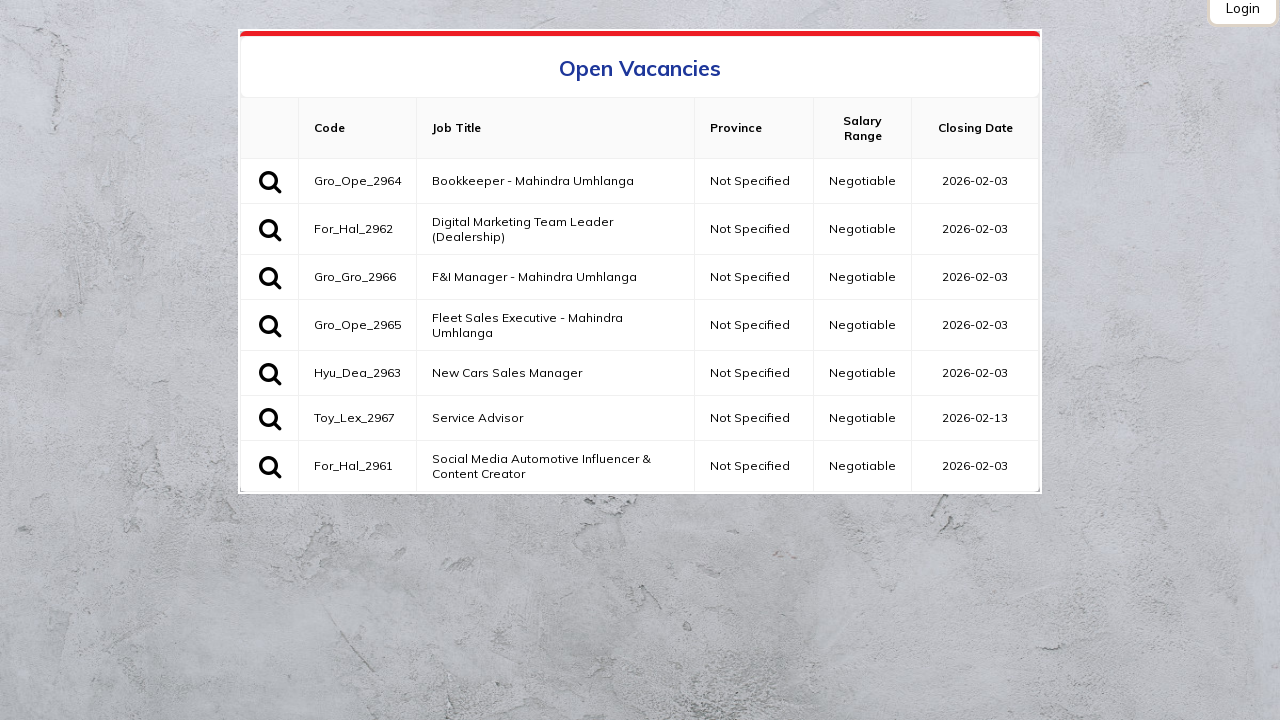

--- FILE ---
content_type: text/html; charset=UTF-8
request_url: https://halfwayonline.co.za/system/recruitment/index.php
body_size: 7081
content:
<html>
<head>

<title>Index</title>
<meta name="viewport" content="width=device-width, initial-scale=1">
<link rel="stylesheet" href="../css/jquery-ui.min.css">
<script src="../javascript/jquery-3.6.4.min.js"></script>
<script src="../javascript/jquery-ui.min.js"></script>
<script src="../javascript/default.js"></script>
<style type="text/css">
<!--
body {
	margin-left: 0px;
	margin-top: 0px;
	margin-right: 0px;
	margin-bottom: 0px;
}
-->
</style>
<link type="text/css" rel="stylesheet" class="thrive-external-font" href="https://fonts.googleapis.com/css?family=Muli:400,400i,800,800i,700,700i,500,500i&subset=latin&display=swap">		<script>
		document.addEventListener("DOMContentLoaded", function () {
			document.querySelectorAll('input[type="text"]').forEach(el => {
				if (el.getBoundingClientRect().width > 50) {
					el.classList.add('styled-textbox');
				}
			});
			document.querySelectorAll('input.date').forEach(el => {
				el.style.width = "90px";
			});
		});
		</script>
		
		<style>
		<!--
			.navbut { padding: 0.6em 1.2em; text-decoration: none; cursor: pointer; text-align: center; font-size: 10pt; background-color: #000000;
				color: #E5E5E5; border-radius: 18px;
			}
			.navbut:link { padding: 0.6em 1.2em; text-decoration: none; cursor: pointer; text-align: center; font-size: 10pt; background-color: #000000;
				color: #E5E5E5; border-radius: 18px;
			}
			.navbut:visited { padding: 0.6em 1.2em; text-decoration: none; cursor: pointer; text-align: center; font-size: 10pt; background-color: #000000;
				color: #E5E5E5; border-radius: 18px;
			}
			.navbut:hover { all: unset; padding: 0.6em 1.2em;
				display: inline-block;
				text-align: center;
				background-color: #000000;
				border-radius: 18px;
				font-size: 10pt;
				color: #E5E5E5;
				cursor: pointer;
					padding: 0.6em 1.2em; text-decoration: none !important; cursor: pointer; text-align: center; font-size: 10pt; background-color: #707070;
				color: white; border-radius: 18px; outline: none
			}
			.navSelected { background-color: #d83f13 !important; }
		
			table {margin: 0 auto; padding: 0;}
			body {font:12px  Muli, Verdana, Arial, Helvetica, sans-serif;}
			a:active {color:#000000; font-weight: normal;}
			a:link {color:#000000; text-decoration:none; font-weight: normal;}
			a:visited {color:#000000; text-decoration:none; font-weight: normal;}
			a:hover {color:#000000; text-decoration:underline; font-weight: normal;}

			/*input[type=text] -- below used from JS*/
			.styled-textbox {
				border: 3px solid #ddd3c7;
				border-radius: 7px;
				margin: 0 1px 0 0;
				padding: .3em .3em;
                box-shadow: inset 2px 2px 5px rgba(0, 0, 0, 0.1);
			}

			input[type=button], input[type=submit], input[type=date], input[type=number], input[type=reset], .select_btn_class, button {
				outline: 0;
				margin: 0 1px 0 0;
				padding: .6em 1.2em;
				text-decoration: none !important;
				cursor: pointer;
				/*text-align: center;*/
				font-size: 10pt;
				border: 3px solid #ddd3c7;
				background: white; /* #fc0303; */
				color: black; /* #ffffff;*/
				font-weight: normal;
				outline: none;
				border-radius: 10px; /*20px;*/
				
			}
   
			input[type=button]:hover, input[type=submit]:hover, input[type=reset]:hover, button:hover {
				//border: 1px solid #565759;
				border: 3px solid #ddd3c7;  //#ddd3c7;
				background: #f5ecdf;  //#ddd5c9; //#dadad;
				font-weight: normal; 
				color: #212121;
				outline: none;
			}

   			input[type=button]:active, input[type=submit]:active, input[type=reset]:active, button:active {
				border: 1px solid #ed1d24; 
				background: #CCCCCC;
				font-weight: normal; 
				color: #212121;
				outline: none;
			}
			.button {
				outline: 0;
				margin: 0 1px 0 0;
				padding: .6em 1.2em;
				text-decoration: none !important;
				cursor: pointer;
				text-align: center;
				font-size: 10pt;
				border: 3px solid #ddd3c7; //#cdc3b7;
				background: white; //#fc0303; 
				color: black; //#ffffff;
				font-weight: normal;
				outline: none;
				border-radius: 10px !important; //20px;
				
			}
			.bbutton {
				 background-color: #fc0303; 
				 border: none;
				 color: #ffffff !important;
				 padding: 5px 20px;
				 text-align: center;
				 text-decoration: none;
				 display: inline-block;
				 font-size: 12px;
				 margin: 4px 2px;
				 cursor: pointer;
				 font-weight: normal;
				 border-radius:20px;
				 
				 }
			.button:hover
			{
				background: #f5ecdf;
				text-decoration: none !important;
			}

			input[disabled]{
				color: #000000;
				background: #eeeeee;
			}
			
			table.small { font-size: 70% !important; }

			table.consiseTbl tr td {
				padding-top: 1px !important;
				padding-bottom: 1px !important;
			}
			.bell-shaking 
			{
				animation: bell-shake 1s;
				animation-iteration-count: infinite;
			}
			@keyframes bell-shake {
				0% {transform: translate(-10%, -10%);}
				5%, 15% {transform: translate(-10%, -10%) rotate(15deg);}
				10%, 20% {transform: translate(-10%, -10%) rotate(-15deg);}
				25%  {transform: translate(-1-%, -10%) rotate(0deg);}
				100% {transform: translate(-10%, -10%) rotate(0deg);}
			}
			.ui-datepicker-title  select
			{
				height: unset;
				border : unset;
				border-radius: unset;
			}
			.card
			{
				font-family: Arial, sans-serif; 
				/*border: 1px solid rgba(170, 150, 70, 0.8); */
				border-radius: 8px; width: 160px; padding: 16px; 
				box-shadow: 0 4px 6px rgba(0, 0, 0, 0.3); 
				background-color: #fff; 
				position: relative;
			}			table.defaultTbl { -webkit-box-shadow: 1px 1px 3px 0px rgba(150, 150, 150, 0.5);
				-moz-box-shadow:    1px 1px 3px 0px rgba(150, 150, 150, 0.5);
				box-shadow:         1px 1px 3px 0px rgba(150, 150, 150, 0.5);
				
				border-top: 5px solid #ed1d24 !important;
				 }
			table.defaultTbl tr th { border-top: 4px solid #FFFFFF !important; font-size: 16pt !important; }
					
			table.defaultTbl tr.actionRow { height: 60px; }

			table.defaultTbl {
				margin: 0 auto; padding: 0;
			}
			table.defaultTbl tr td.divHeader {
				background-color: #ffffff;
				border: 1px solid #000000;
				padding: 4px;
				font-size: 100%;
				font-weight: bold;
				
			}
			table.defaultTbl {
				background-color: #f0f0f0;
				/*font-size: 100%; makes th headers small*/
				
				
			  outline: #ffffff solid 2px;
						-moz-border-radius: 6px;
			-webkit-border-radius: 6px;
			border-radius: 6px;			}
			input[type="checkbox"] { 
				width:22px;
				height:22px;
			}
			#html_login_submit
			{
				background: #fc0303;
				border: 1px solid #00225000 !important;
				border-radius:20px !important;
			}			//h1 { color: #ed1d24; }
			//h2 { color: #ed1d24; }
			
			table.defaultTbl tr th {				background-color: #ffffff;				border: 1px solid #ffffff;
				font-size: 100%;
				color: #000000;
				padding: 4px;
				white-space: nowrap;
                height: 60px;
							-moz-border-radius: 6px;
			-webkit-border-radius: 6px;
			border-radius: 6px;}		
			table.defaultTbl tr td {
				background-color: #ffffff;
				
				padding-top: 10px;
				padding-bottom: 10px;
				padding-left: 15px;
				padding-right: 15px;
			}			table.defaultTbl tr.caption td{
				background-color: #fafafa;
				padding: 15px;
				color: #000000;
				font-weight: bold;
				
			}
			table.defaultTbl tr td.caption {
				background-color: #fafafa;
				padding: 15px;
				color: #000000;
				font-weight: bold;
				
			}

			table.defaultTbl tr.highlight td {
				background-color: #e1ff00;
				
			}

			table.defaultTbl tr th a.windowBtn {
				display: block;
				position: relative;
				float: right;
				font-size: 120%;
				cursor: pointer;
				margin: -2px 0 -2px 4px;
				padding: 0;
				text-decoration: none;
				cursor: pointer;
				color: #7F6E47;
			}

			table.defaultTbl tr th a.windowBtn:hover { color: #000; }

			table.defaultTbl tr.head-separator td {
				border-top: 1px solid #000;
				border-bottom: 1px solid #000;
				padding: 10px;
			}			
			html { 
				background: url('/system/uploads/halfwayonline/security/background_1.jpg') no-repeat center center fixed; background-size: 100% 100%;
			}			body {
				margin-left: 0px;
				margin-top: 0px;
				margin-right: 0px;
				margin-bottom: 0px;
			}
			.action .profile{
				position: relative;
				width: 60px;
				height: 60px;
				border-radius: 50px;
				cursor: pointer;
			}
			.action .profile img{
				position: absolute;
				width: 30;
				height: 30;
			}
			.action .menu{
				position: absolute;
				top : 40px;
				right: -10px;
				width: 200px;
				box-sizing: 0 5px 25px;
				border-radius: 15px;
				transition: 0.5s;
				opacity: 0;
				background: #0d1c2f;
				color: #fff;
			}
			.action .menu h3{
				width: 100%;
				text-align: left;
				font-weight: 500;
				font-size: 14px;
				color: #fff;
				line-height:1.2em;
			}
			.action .menu span{
				font-size: 10px;
				color: #cecece;
				font-weight: 400;
			}
			.action .menu.active{
				visibility: visible;
				opacity: 1;
			}
			.action .menu::before{
				content: '';
				position: absolute;
				top: -5px;
				right: 28px;
				width: 20px;
				transform: rotate(45deg);
			}
			.action .menu ul li {
			   font-size: 10px;
			   list-style: none;
			   padding: 10px 0; 
			   display: flex;
			   align-items:left;
			   justify-content:left;
			   color: #fff;
			}
			.action .menu ul li img{
				max-width: 20px;
				margin-right: 10px;
				opacity: 0.5;
				transition: 0.5s;
			}
			.action .menu ul li:hover {
				opacity: 1;
				background: #213c5e;
			}
			.action .menu ul li a {
				display: inline-block;
				text-decoration: none;
				font-weight: 500;
				transition: 0.5s;
				color: #fff; 
			}
			.action .menu ul li:hover a {
				color: #fff; 
			}
			 /* Dropdown Button */
			.dropbtn {
				background-color: transparent;
				color: white;
				font-size: 16px;
				border: none;
			}

			/* The container <div> - needed to position the dropdown content */
			.dropdown {
			position: relative;
			/*display: inline-block;*/
			}

			/* Dropdown Content (Hidden by Default) */
			.dropdown-content {
			    display: none;
				position: absolute;
				background-color: #f1f1f1;
				min-width: 200px;
				width: fit-content;
				box-shadow: 0px 4px 4px 0px rgb(90 90 10 / 50%);
				z-index: 1;
				transform: translateX(-82%);
				font-size: 12px;
				border-radius: 5px
			}

			/* Links inside the dropdown */
			.dropdown-content a {
			color: black;
			padding: 12px 16px;
			text-decoration: none;
			display: block;
			border-radius: 15px
			}

			/* Change color of dropdown links on hover */
			.dropdown-content a:hover {background-color: #ddd;}

			/* Show the dropdown menu on hover */
			.dropdown:hover .dropdown-content {display: block;}
			
			.nav-searchbar {
				text-align: right;
				float:right;
				height: 23px;
				width: 217px;
				margin-bottom: auto;
				margin-top: auto;
				border-radius: 30px;
				padding: 5px;;
			}
			.nav-search-input {
				border: 0 !important;
				outline: 0;
				background: none;
				width: 0;
				line-height: 10px;
				transition: width 0.4s linear;
			}
			.nav-searchbar:hover > .nav-search-input {
				width: 188px;
				border: 3px solid #ddd3c7 !important;
				transition: width 0.4s linear;
			}
			.nav-searchbar:hover > .search_icon {
				background: white;
			}
			.nav-search-icon {
				font-size: 165%;
				height: 25px;
				width: 25px;
				float: right;
				display: flex;
				justify-content: center;
				align-items: center;
				border-radius: 50%;
				text-decoration: none !important;
			}
			.icon
			{
				font-size: 22px;
				transition: transform 0.2s ease; 
			}
			.icon:hover 
			{
				transform: scale(1.1); 
			}			select { height: 37px; padding-left: 10px; padding-right: 10px; border: 3px solid #ddd3c7; border-radius: 10px; }.ui-widget-header {background: none !important; background-color: ed1d24 !important; }			--></style>		<script>
        function menuToggle()
		{
                const toggleMenu=document.querySelector('.menu');
                toggleMenu.classList.toggle('active')
        }   
		   
		function breadcom()
		{
			if ($('#breadcom_id').length)
			{
				var breaCom = $('#breadcom_id').val();
				$(":button").each(function()
				{
					var btnID	= $(this).attr('id');
					if(btnID!='' && $('#'+btnID).length)
					{
						var htmlTxt ='';
						var htmlTxt	= $("#"+btnID).html();
						$("#"+btnID).removeClass(); //remove class
						if (htmlTxt!='' && breaCom!='')
						{
							if (htmlTxt==breaCom)
							{
								$("#"+btnID).addClass("button_highlight"); // add class
							}
						}
					}
				});
			}
		}
		(function() {
			breadcom();
		})();
		</script>
<style type="text/css">
td { font-size:9pt; color:#00000;}
th { color: #1d369a !important }
</style>
</head>
<body onresize="resize()">

<div style="display:flex; flex-direction: row; height: 100vh; width:100%;">
  		<div id="modalbackground" style="position: fixed; top:0; left: 54; height:100%; width:100%; display:none; z-index:10000; ">
			<div style="height:100px"></div>
<!--			<div style="color:#FFFFFF; font-size:16pt; display: flex; flex-direction: column; margin: auto; width: 800px; height: 500px; background-color: #F5F5F5; overflow:hidden;">
				<div style="clear:both; width: 100%; text-align: center; padding: 5px; font-size: 16pt; font-style: Muli"><b>CHAT</b></div>
				<div style="text-align: center">Craig has joined the chat</div>
				<div>&nbsp;</div>
				<div>&nbsp;<img valign="middle" src="../uploads/Intoweb Intranet/hr/photos/25_03_07_2020_12_36_33-1593772593_25.png" height="35" width="35" style="border-radius:100px"> 
					Hi, how can I help?</div>
				<div>&nbsp;</div>
				<div style="align-self: flex-end; flex-grow: 1; flex: 1;"><input type="text" placeholder="Type your question here, then press enter" style="height: 40px; width:400px">&nbsp;</div>
                <iframe src="/system/dashboard/chat.php" width="100%" height="100%" frameBorder="3" style="border: 3px solid black; overflow-y: hidden"></iframe>
			</div> -->
		</div>
	
		<style>
		@keyframes pulse {
			0% { transform: scale(1); }
			50% { transform: scale(1.05); }
			100% { transform: scale(1); }
		}

		.pulse-button {
			font-size: 16px;
			padding: 12px 24px;
			animation: pulse 1.5s infinite;
			transition: all 0.3s ease;
			background: #d83f13 !important;
			color: white !important;
		}
	
		.tooltip {
			position: relative;
			display: inline-block;
			cursor: pointer;
		}

		.tooltip::after {
			content: attr(data-item);
			position: absolute;
			bottom: 125%;
			left: 50%;
			transform: translateX(-50%);
			display: inline-block;         /* ← enable width constraints */
			white-space: normal;           /* allow wrapping */
			min-width: 250px;              /* minimum width */
			max-width: 500px;              /* maximum width */
			background-color: #333;
			color: #fff;
			padding: 10px 14px;
			border-radius: 6px;
			opacity: 0;
			pointer-events: none;
			transition: opacity 0.3s ease;
			z-index: 1000;
			font-size: 0.9rem;
			text-align: left;
			line-height: 1.4;
			box-shadow: 0px 2px 8px rgba(0, 0, 0, 0.3);
		}

		.tooltip:hover::after {
			opacity: 1;
		}

		.disc {
		  width: 20px;
		  height: 20px;
		  background-color: #333; /* Disk color */
		  color: white;           /* Text color */
		  border-radius: 50%;
		  display: flex;
		  align-items: center;
		  justify-content: center;
		  font-size: 10px;
		  font-family: Arial, sans-serif;
		  font-weight: bold;
		  text-align: center;
		  margin: 0 auto;
		}
	
		
		
		
	
	.pointer { cursor: pointer; }
    .mainmenu { display:flex; flex-direction: row; height:40px; border-right: 1px solid #ed1d24; color: #ffffff; background-color: #ed1d24; }
	.mainmenu i { color: #ffffff; }
    .mainmenu:hover { background-color: #ffffff; color: #ed1d24; }
    .mainmenu:hover i { color: #ed1d24; }
    .mainmenu:hover div { color: ed1d24; }
    .mainmenu:hover .menutip { color: #ed1d24 !important; bbackground-color: #ffffff; }
/*	#.maintips:hover .menu { position: static; display:none; background-color: #ffffff; color: ed1d24; }
    #menutips:hover .menu { position: static; display:none; background-color: #FF0000; }
*/   
    .menuicon { text-align:center; width:38px; padding-left:10px; padding-bottom:5px; font-size: 22px !important; padding-right:5px; padding-top:10px; color: #ffffff; vertical-align: middle; }
    .intoweb { text-align:center; width:38px; padding-left:10px; padding-bottom:5px; font-size: 22px !important; padding-right:5px; padding-top:10px; color: #50E050; vertical-align: middle; }
    .menuicon:hover { -webkit-animation: spin 2s infinite linear;
      -moz-animation: spin 2s infinite linear;
      -o-animation: spin 2s infinite linear;
      animation: spin 2s infinite linear; }
	.menutips a { text-decoration:none; }
    .menutips { cursor: pointer; display: flex; flex-direction: column; transition: width 0.5s; width:53px; height: 100%; ddisplay: inline-block; overflow-y: scroll;
		position: fixed; max-height: 100%; background-color: #ed1d24; z-index: 10; border-right: 1px solid #ffffff; }
	.menutips2 { left: 54px; z-index: 9; display: none; border-right: 1px solid #f7f7f7; }
	.menutips:hover { width: 245px !important; }
    .menutips:hover > menutip { text-indent: 0em; }
 /*   #.mainmenu:hover menuicon { color: white; } */
    .advert { overflow: hidden; background-color: red; }
    .menutip { cursor: pointer; overflow: hidden; vertical-align: middle; height: 42px; line-height:42px; color: #ffffff; font-weight: bold; font-size: 11pt; }
            
    .menu { padding-left: 52px; height:100%; width:210px; background-color: #f7f7f7; display: flex; flex-direction: column; position: fixed; lleft: 0px; }
    .submenu { cursor: pointer; overflow: hidden; vertical-align: middle; height: 32px; line-height:32px; color: #000000; font-weight: bold; font-size: 11pt; }
    .module { vertical-align: middle; height: 42px; line-height:42px; color: ##000000; font-weight: bold; background-color: #eaa9ae; text-align:center; font-size: 11pt;  }
    .menu i { color: #004e8d; font-size: 12pt; }
    .dropdown:hover .submodules { display: block; transform: max-height: 200px; }
    .submodules { max-height: 0px; display: none; color: #C0C0C0; font-weight: bold; font-size: 11pt; background-color: #066eAd; transition: max-height 0.8s; overflow: hidden; transform-origin: top; }

	.header_icon { color: #000000; font-size:12pt; padding-left: 20px; }
	.header_icon:hover { color: #ffffff; /*animation: shaking 0.5s infinite;*/ transform: scale(1.1); }
	.header_color { color: #ffffff; }
	.padding { display: flex; width: 56px; }
	.padding2 { width: 65px; }

	@keyframes shaking {
	  0% { transform: rotate(0deg); }
	  25% { transform: rotate(5deg); }
	  50% { transform: rotate(0eg); }
	  75% { transform: rotate(-5deg); }
	  100% { transform: rotate(0deg); }
	}
	.submenu.activeSubmenu i { color: #FFFFFF; font-size: 12pt; animation: shaking 0.5s infinite; }
    .submenu.activeSubmenu { background-color: #909090; color: #FFFFFF; }
	.dropdown-submenu
	{
		filter: brightness(1.20);
	}
    .submenu:hover i { color: #FFFFFF; font-size: 12pt; animation: shaking 0.5s infinite; }
    .submenu:hover { background-color: #909090; color: #FFFFFF; }
	.submenu a { text-decoration: none; }
	.logo  {
        background: url("../uploads/halfwayonline/security/header_1.png") no-repeat center;
		height: 100px;
        width: 210px;
        background-color: #f7f7f7;
	}
	
	.height10 {  }
	.height11 {  }
	.height12 {  }
	.height13 {  }
	.height14 {  }
	.height15 {  }
	.height16 {  }
	.height17 {  }
	.height18 {  }
	.height19 {  }
	.height20 {  }
	
	.high10 { display: none; }
	.high11 { display: none; }
	.high12 { display: none; }
	.high13 { display: none; }
	.high14 { display: none; }
	.high15 { display: none; }
	.high16 { display: none; }
	.high17 { display: none; }
	.high18 { display: none; }
	.high19 { display: none; }
	.high20 { display: none; }
	.heightadd { display: block; }
	
	/*.aihelp { display: none; width: 245px; height: 100%; background-color: #FFFFFF; }*/
	#aihelp {
		position: fixed;
		bottom: 0;
		left: 10;
		width: 400px; /* Set width as needed */
		height: 550px; /* Set a fixed height that fits your content */
		background-color: rgba(255, 255, 255, 0.9);
		border: 2px solid #ffffff;
		z-index: 9999;
		display: none; /* Show with JavaScript */
		box-shadow: 0px -2px 10px rgba(0, 0, 0, 0.3);
		border-radius: 10px 10px 0 0;
		overflow: hidden;
		margin: 0; /* Ensure no margin is pushing it */
		padding: 0;
	}
	/*#aihelp iframe {
		width: 100%;
		height: 100%;
		border: none;
	}*/
	
    .dropdown-ribbon {
        max-height:0;
        opacity:0;  
        overflow:hidden;
        /* position: absolute; */
        /* display: flex; */
        /* flex-direction: row; */
        height:40px; 
        border-right: 1px solid #ed1d24;
        color: #ffffff; 
        background-color: #ed1d24; 
        max-height: 0;
        /* min-width: ; */
        transition:opacity .5s ease, max-height 2.5s ease, height  2.5s ease;
    }
    /* .dropdown:hover .dropdown-ribbon.active {
        display:block;
        opacity:1;
        height: max-content;
        max-height: max-content;
        min-height: max-content;

    } */
     .menutips:hover .dropdown-ribbon.expanded {
        display:block;
        opacity:1;
     /* max-height:1000px; */
        height: max-content;
        max-height: max-content;
        min-height: max-content;

    }
    .menutips::-webkit-scrollbar {display: none;}
    .menutips {-ms-overflow-style: none;  scrollbar-width: none; }
.
    </style>

	<script>
	function resize() {
	}
	</script>
  <div class="menuwidth" style="display:flex; flex-direction: column; height:100%; width: 100%">
    <div height="80" class="iw-head" style="display: flex; flex-direction: row; width:100%; align-items: center">
      
      <div style="flex-grow: 10"></div>
      <div></div>
      <div><a class="button" href="/system/dashboard">Login</a></div>
    </div>
    <div height="80" width="100%">
       
    </div>
    <div width="100%">		<script>
			function loginBtn()
			{
				if ($('#logout_in_search').length && $('#logout_btn').length)
				{
					//alert('Exist');
					$('#logout_btn').hide();
				}
			}
			
			(function() {
				loginBtn();
			})();
          
			$(document).ready(function() {
                if ($('.dropdown-btn').length > 0)
                {
                    $('.dropdown-btn').click(function(){
                    
                        console.log($(this).next('.dropdown-ribbon'))
						if ($(this).next('.dropdown-ribbon').hasClass('expanded'))
                        {
                            $(this).next('.dropdown-ribbon').removeClass('expanded');
                        }
                        else 
                        {
                            $('.dropdown-ribbon').removeClass('expanded')
                            $(this).next('.dropdown-ribbon').addClass('expanded')
                        }
                    })
                }
                
				if ($('textarea.resizeTextarea').length > 0)
				{
					$('textarea.resizeTextarea').trigger('input');
					$('textarea.resizeTextarea').on('input', function() {
						$(this).css('height', 'auto');
						$(this).css('height', this.scrollHeight+20 + 'px');
					});
					$('textarea.resizeTextarea').change(function() {
						$(this).css('height', 'auto');
						$(this).css('height', this.scrollHeight+20 + 'px');
					});
				}
				
			});
		</script><link rel="stylesheet" href="../css/font-awesome.min.css">	<style>
		.mobi-job-table {
			width: 100%;
			table-layout: fixed;
		}

		.mobi-job-title {
			white-space: normal;
			word-break: break-word;
			overflow-wrap: anywhere;
			color: #1d369a;
			font-size: 16px;
			padding: 10px;
			min-height: 30px;
			display: block;
		}
	</style>			<table width="800" cellpadding=0 cellspacing=0 class="defaultTbl">
			<tr><th colspan="100%">Open Vacancies</th></tr>		<tr class="caption">
			<td class="caption">&nbsp;</td>	
			<td class="caption">Code</td>
			<td class="caption" style="width: 35%;">Job Title</td>
			<td class="caption" style="width: 15%;">Province</td>
			<td class="caption"style="text-align:center; width:5%;">Salary Range</td>
			<td style="text-align:center;" class="caption">Closing Date</td></tr>			<tr>
				<!--<td width="30" style="text-align:center"><input type="button" value="VIEW" name="command" onclick="url('vacancy_view.php?vacancy_id=2964&generic=0')"></td>-->
				<td width="30" style="text-align:center"><a href="vacancy_view.php?vacancy_id=2964&generic=0"><i class="fa fa-search" style="font-size:24px;"></i</a></td>
				<td>Gro_Ope_2964</td>
				<td>Bookkeeper - Mahindra Umhlanga</td>
				<td>Not Specified</td>
				<td style="text-align:center;" nowrap>Negotiable</td>
				<td style="text-align:center; width:110px; white-space:nowrap;">2026-02-03</td></tr>			<tr>
				<!--<td width="30" style="text-align:center"><input type="button" value="VIEW" name="command" onclick="url('vacancy_view.php?vacancy_id=2962&generic=0')"></td>-->
				<td width="30" style="text-align:center"><a href="vacancy_view.php?vacancy_id=2962&generic=0"><i class="fa fa-search" style="font-size:24px;"></i</a></td>
				<td>For_Hal_2962</td>
				<td>Digital Marketing Team Leader (Dealership)</td>
				<td>Not Specified</td>
				<td style="text-align:center;" nowrap>Negotiable</td>
				<td style="text-align:center; width:110px; white-space:nowrap;">2026-02-03</td></tr>			<tr>
				<!--<td width="30" style="text-align:center"><input type="button" value="VIEW" name="command" onclick="url('vacancy_view.php?vacancy_id=2966&generic=0')"></td>-->
				<td width="30" style="text-align:center"><a href="vacancy_view.php?vacancy_id=2966&generic=0"><i class="fa fa-search" style="font-size:24px;"></i</a></td>
				<td>Gro_Gro_2966</td>
				<td>F&I Manager - Mahindra Umhlanga</td>
				<td>Not Specified</td>
				<td style="text-align:center;" nowrap>Negotiable</td>
				<td style="text-align:center; width:110px; white-space:nowrap;">2026-02-03</td></tr>			<tr>
				<!--<td width="30" style="text-align:center"><input type="button" value="VIEW" name="command" onclick="url('vacancy_view.php?vacancy_id=2965&generic=0')"></td>-->
				<td width="30" style="text-align:center"><a href="vacancy_view.php?vacancy_id=2965&generic=0"><i class="fa fa-search" style="font-size:24px;"></i</a></td>
				<td>Gro_Ope_2965</td>
				<td>Fleet Sales Executive - Mahindra Umhlanga</td>
				<td>Not Specified</td>
				<td style="text-align:center;" nowrap>Negotiable</td>
				<td style="text-align:center; width:110px; white-space:nowrap;">2026-02-03</td></tr>			<tr>
				<!--<td width="30" style="text-align:center"><input type="button" value="VIEW" name="command" onclick="url('vacancy_view.php?vacancy_id=2963&generic=0')"></td>-->
				<td width="30" style="text-align:center"><a href="vacancy_view.php?vacancy_id=2963&generic=0"><i class="fa fa-search" style="font-size:24px;"></i</a></td>
				<td>Hyu_Dea_2963</td>
				<td>New Cars Sales Manager</td>
				<td>Not Specified</td>
				<td style="text-align:center;" nowrap>Negotiable</td>
				<td style="text-align:center; width:110px; white-space:nowrap;">2026-02-03</td></tr>			<tr>
				<!--<td width="30" style="text-align:center"><input type="button" value="VIEW" name="command" onclick="url('vacancy_view.php?vacancy_id=2967&generic=0')"></td>-->
				<td width="30" style="text-align:center"><a href="vacancy_view.php?vacancy_id=2967&generic=0"><i class="fa fa-search" style="font-size:24px;"></i</a></td>
				<td>Toy_Lex_2967</td>
				<td>Service Advisor</td>
				<td>Not Specified</td>
				<td style="text-align:center;" nowrap>Negotiable</td>
				<td style="text-align:center; width:110px; white-space:nowrap;">2026-02-13</td></tr>			<tr>
				<!--<td width="30" style="text-align:center"><input type="button" value="VIEW" name="command" onclick="url('vacancy_view.php?vacancy_id=2961&generic=0')"></td>-->
				<td width="30" style="text-align:center"><a href="vacancy_view.php?vacancy_id=2961&generic=0"><i class="fa fa-search" style="font-size:24px;"></i</a></td>
				<td>For_Hal_2961</td>
				<td>Social Media Automotive Influencer & Content Creator</td>
				<td>Not Specified</td>
				<td style="text-align:center;" nowrap>Negotiable</td>
				<td style="text-align:center; width:110px; white-space:nowrap;">2026-02-03</td></tr></table>		<script>
		document.addEventListener('DOMContentLoaded', function () {
			const numberInputs = document.querySelectorAll('input.number');

			numberInputs.forEach(input => {
			input.addEventListener('input', function () {
				// Replace anything that's not a digit or a single decimal point
				this.value = this.value.replace(/[^0-9.]/g, '');

				// Prevent more than one decimal point
				const parts = this.value.split('.');
				if (parts.length > 2) {
					this.value = parts[0] + '.' + parts[1];
				}
				});
			});
		});
		</script></div>
  </div>
</div>



</body>
</html>

--- FILE ---
content_type: text/javascript
request_url: https://halfwayonline.co.za/system/javascript/default.js
body_size: 4755
content:

	$(function() {
		// Date Picker
		if ($('.date'))
			$('.date').datepicker({
				dateFormat		: 'yy-mm-dd',
				changeMonth		: true,
				changeYear		: true,
                showButtonPanel : true,
                currentText     : 'This Month'
			})
			/*.keypress(
				function IgnoreAllKeyPress(event)
				{
					if (event.keyCode !== 'undefined')
					{
						alert();
						event.keyCode=0;
						//$(this).val($(this).val().substr(0,$(this).val().length-1));
					}

					event.keyCode=0;
					return;
				}
			)*/;

		//fix for hiding datepicker div created by some weird anomoly in jquery.
		if ($('#ui-datepicker-div'))
			$('#ui-datepicker-div').hide();
			
		// Birth Date Picker
		if ($('.birthdate'))
			$(function ()
			{
				var date = new Date();
				var currentMonth = date.getMonth();
				var currentDate = date.getDate();
				var currentYear = date.getFullYear();

				$('.birthdate').datepicker({
					dateFormat		: 'yy-mm-dd',
					changeMonth		: true,
					changeYear		: true,
					showButtonPanel : true,
					currentText     : 'This Month',
					yearRange       : 'c-100:c',
					minDate         :  '-100Y',
					maxDate         : new Date(currentYear, currentMonth, currentDate)
				});
			});
		// Birth Date Picker
		if ($('.birth_date'))
			$(function ()
			{
				var date = new Date();
				var currentMonth = date.getMonth();
				var currentDate = date.getDate();
				var currentYear = date.getFullYear();

				$('.birth_date').datepicker({
					dateFormat		: 'yy-mm-dd',
					changeMonth		: true,
					changeYear		: true,
					showButtonPanel : true,
					currentText     : 'This Month',
					yearRange       : 'c-100:c',
					minDate         :  '-100Y',
					maxDate         : new Date(currentYear, currentMonth, currentDate)
				});
			});

		// future Date Picker
		if ($('.futuredate'))
			$(function () {
				var date = new Date();
				var currentMonth = date.getMonth();
				var currentDate = date.getDate();
				var currentYear = date.getFullYear();

				$('.futuredate').datepicker({
				dateFormat		: 'yy-mm-dd',
				changeMonth		: true,
				changeYear		: true,
				showButtonPanel : true,
				currentText     : 'This Month',
				yearRange       : 'c:c+100',
				minDate: new Date(currentYear, currentMonth, currentDate)
				});

				//should force a date in the future
				$('.futuredate').change(function()
				{
					if (!isFutureDate(this.value))
					{
						alert('Please enter valid future date in this format YYYY-MM-DD');
						this.value = '';
					}
				});
			});

		// Disable form for multi-submit
		/*$('form').submit(function () {
			$('input[type=submit]', $(this)).attr('disabled', 'disabled');
			$('input[type=submit]', $(this)).addClass('ui-state-disabled');
		});*/
		
		// Cache form data
		//remember('[type=text], textarea, [type=checkbox], [type=radio]');
		
		//add an asterisk for every compulsory field
		if ($('input[validate],select[validate],textarea[validate]'))
		p = $('td > input[validate],select[validate],textarea[validate]').each(
		function ()
		{
			//find parent td, then sibling of parent td with class caption
			$(this).parent().prev().append("*");
		}
		);
		//cheating
		bValid =true;
		//test
		//add onsubmit function to each form with a field with a validate attribute
		if($('form[validate]'))
		$('form[validate]')
		.submit(function() 
		{
			//only do this if the form has validators
			bValid = true;
			//e.preventDefault();
			//check the form for a field with validate
			form = $(this);
			var Controls = $('input[validate]');
			//alert(Controls.length);
			//return false;
			if (Controls.length)
			{
				$('input[validate]').each(
				function(){
					$(this).blur();
					return bValid;
				});
				return bValid;
			}
			else
			{
				return true;
			}
			return false;
		}
		);

		//onblur event for inputs with a validate attribute
		if ($('input[validate],textarea[validate]'))
		$('input[validate],textarea[validate]').blur( 
		function()
		{
			var sValidationJSON = '';
			var el = $(this);
			var aParams = [];
			var sMessage = '';
			try {
				var sValidationJSON = $(this).attr("validate").replace(/'/g, '"')
				var aParams = JSON.parse('{"0":[' + sValidationJSON + ']}');
				aParams[1] = aParams[0][1];
				aParams[2] = aParams[0][2];
				aParams[0] = aParams[0][0];
			} catch(eError)
			{
				//if jsut a single string was specified proceed with aParams[0] as that string
				if (sValidationJSON.length > 0) //remove { } ' and "
					aParams[0] = sValidationJSON.replace(/['"\{\}]/g, "");
				else
					return assertAndReturn(el, "Error: validation is not setup correctly for control: " + $(this).attr("name"), false);
			}
			var sCurrentValue = $(this).val();
			if (sValidationJSON.length == 0)
			{
				return assertAndReturn(el, "Error: validation is not setup correctly for control: " + $(this).attr("name"), false);
			}
			//set some defaults
			if (!aParams[2])
				sDefaultMessage = 'Information entered did not match the criteria in order to proceed.\n\r' + 
				'Please verify that data entered into the selected field is correct.';
			else sMessage = aParams[2];
			switch(aParams[0])
			{
				case 'postal_code' :
				
					break;
				case 'positive_float' :
					if (!sCurrentValue.match(/^[0-9]+\.?[1-9]+/))
					{
						sDefaultMessage = 'Please enter a number greater than 0.0.';
						return assertAndReturn(el, sMessage, sDefaultMessage, false);
					}
					break;
				case 'positive_number' :
					if (!sCurrentValue.match(/[1-9]{1,10}/))
					{
						sDefaultMessage = 'Please enter a number greater than 0.';
						return assertAndReturn(el, sMessage, sDefaultMessage, false);
					}
					break;
				case 'email' :
					//if (!sCurrentValue.match(/\w@\w.\w/))
					//{
						if (!validateEmail(sCurrentValue))
						{
							sMessage = 'Please enter a valid email address.';
							return assertAndReturn(el, sMessage, false);
						}
					//}
					break;
				case 'number' :
				//for starting with + -> [+]?[0-9]{4}\s?[0-9]{3}\s?[0-9]{4}
				//for starting with 0 -> 
					if (!sCurrentValue.match(/[+]?[0-9]?[0-9]{3}\s?[0-9]{3}\s?[0-9]{4}/))
					{
						sDefaultMessage = 'Please enter a valid number in the format +xxxx xxx xxxx. The Country code is optional.';
						return assertAndReturn(el, sMessage, sDefaultMessage, false);
					}
					else
					{
						//if it did match, remove all spaces then add spaces to char RTL 4, and 8.
						sNewVal = sCurrentValue.replace(/\ /g, "");
						var l = sNewVal.length;
						sNewVal = sNewVal.substr(0,l-4) + " " + sNewVal.substr(l-4,l);
						l = sNewVal.length;
						sNewVal = sNewVal.substr(0,l-8) + " " + sNewVal.substr(l-8,l);
						el.attr('value', sNewVal);
					}
					break;
				case 'text' :
					if (!sCurrentValue.match(/.+/))
					{
						console.log(sCurrentValue, 'currentZ')
						sDefaultMessage = 'Please enter at least one character.';
						return assertAndReturn(el, sMessage, sDefaultMessage, false);
					}
					break;
				case 'sa_id' :
					if (!sCurrentValue.match(/^[0-9]{13}$/))
						{
							sDefaultMessage = 'Please enter a valid South African ID number.';
							return assertAndReturn(el, sMessage, sDefaultMessage, false);
						}
					break;
				case 'date' :
					if (!sCurrentValue.match(/^[1-2][0-9]{3}\-[0-2][0-9]\-[0-3][0-9]$/))
						{
							sDefaultMessage = 'Please enter a valid date in the format CCYY-MM-DD.';
							return assertAndReturn(el, sMessage, sDefaultMessage, false);
						}
					break;
				case 'currency' :
					if (!sCurrentValue.match(/\d\.?\d?/))
					{
						sDefaultMessage = 'Please enter a valid amount.';
						return assertAndReturn(el, sMessage, sDefaultMessage, false);
					}
					break;
				default:
					//run custom regex
					rE = new RegExp(aParams[0]);
					if (!rE.test(sCurrentValue))
					{
						return assertAndReturn(el, sMessage, sDefaultMessage, false);
					}
					break;
			}
			Correct(el);
			return bValid;
		}
		);
	});
	
	function Correct(el)
	{
		el.css("background", "#D3FFD3");
	}
	
	function assertAndReturn(el, sMessage, sDefaultMessage, bResult)
	{
		/*el.focus();*/
		if (sMessage.length)
			alert(sMessage);
		else
			alert(sDefaultMessage);
		el.css("background", "#FFC0C0");
		bValid = false;
		return bResult;
	}

	function activateButtons()
	{
		/*if($('input[type=submit], input[type=button], input[type=reset], button'))
		$('input[type=submit], input[type=button], input[type=reset], button').each(function() {

                       	$(this).addClass("ui-state-default ui-corner-all");
						$(this).hover(
                                function() {$(this).addClass("ui-state-hover");},
                                function() {$(this).removeClass("ui-state-hover");}
                        )
                        $(this).click(
                                function() {$(this).addClass("ui-state-active");},
                                function() {$(this).removeClass("ui-state-active");}
                        )

		});*/
	}

	$(document).ready(function() {

		activateButtons();

		//if ($.browser.msie)
		//	$('input[type=text], input[type=password]').addClass('inputStyle');

		if ($('table.defaultTbl'))
			$('table.defaultTbl').attr('cellspacing', 1);
		if ($(".toggle"))
		$(".toggle").click(function () { 
			$(this.parentNode).next("tbody").toggle();
			//$('table.tablesorter').each(function() { $(this).tablesorter({ widthFixed: false, widgets: ['zebra'] });});
			$('table.tablesorter').each(function() { $(this).tablesorter({ widthFixed: false });});
		});

		//$('table.tablesorter').each(function() { $(this).tablesorter({ widthFixed: false, widgets: ['zebra'] });});
		if ($('table.tablesorter'))
		$('table.tablesorter').each(function() { $(this).tablesorter({ widthFixed: false });});


		// Section checkboxes and radio boxes
		if ($('input[type="checkbox"][class^="section:"], input[type="radio"][class^="section:"]'))
		$('input[type="checkbox"][class^="section:"], input[type="radio"][class^="section:"]')

			// Append click event
			.click(function() {
				var strSectionId = this.className.split(':')[1];
				if ( this.checked ) $('#' + strSectionId).show();
				else $('#' + strSectionId).hide();
			})

			// Automatically hide non-checked section targets
			.each(function() {
				var strSectionId = this.className.split(':')[1];
				if ( !this.checked ) $('#' + strSectionId).hide();
			});

		if ($('select.section'))
		$('select.section').change(function() {
			$(this).closest('table').find('tbody').hide();
			$('#' + this.value).show();
		});

	});

	function url(sURL) {
		
		var module = getUrlVars()["module"];
		if(module !== undefined  && strpos(sURL, 'module') === false )
		{
			var connector = strpos(sURL, '?') == false ? '?' : '&';
			sURL = sURL + connector + 'module=' + module;
		}		
		window.location = sURL;
	}

	function confirmClick(sMessage, sURL) {
		if (confirm(sMessage))
			window.location = sURL;
	}

function trim(str, chars) {
	return ltrim(rtrim(str, chars), chars);
}

function ltrim(str, chars) {
	chars = chars || "\\s";
	return str.replace(new RegExp("^[" + chars + "]+", "g"), "");
}

function rtrim(str, chars) {
	chars = chars || "\\s";
	return str.replace(new RegExp("[" + chars + "]+$", "g"), "");
}

function TimeOutDisplay(elementName)
{
    setTimeout(function(){
		if ($('#'+elementName))
        $('#'+elementName).fadeOut(5000, function () { });
                         },5000);
}

function set_id(field, val)
{
   document.getElementById(field).value = val; return true;
}

function jsonFillDropdown(selectedItemId, optionsArray, element, selectedItemValue)
{
	/*this clears the previous data in the selectbox*/
	$("#"+ element +" option[value != '']").remove();
	if (typeof optionsArray[selectedItemId] !== 'undefined')
	{
		for (i=0; i < optionsArray[selectedItemId].length; i++)
		{
			a = optionsArray[selectedItemId][i];
			if (a.text.length > 0)
			{
				if (selectedItemValue == a.value) $("#"+ element).append('<option selected="selected" value="'+a.value+'">'+a.text+'</option>');
				else $("#"+ element).append('<option value="'+a.value+'">'+a.text+'</option>');
			}
		}
	}
}

function isFutureDate(value)
{
	var iYear = 0;
	var iMonth = 1;
	var iDay = 2;
	var aSplitDate = value.split('-');
	var valid = true;

	if (aSplitDate.length > 1)
	{
		//first check if valid date format
		var iDaysInMonth = new Date(aSplitDate[iYear], aSplitDate[iMonth], 0).getDate();
		if (aSplitDate[iYear].length < 4)	return false;
		else if ((aSplitDate[iMonth].length < 1) || (aSplitDate[iMonth].length > 2)) return false;
		else if ((aSplitDate[iDay].length < 1) || (aSplitDate[iDay].length > 2)) return false;
		else if (aSplitDate[iDay] > iDaysInMonth) return false;

		var date = new Date();
		if (aSplitDate[iYear] < date.getFullYear()) return false;
		else
		{
			if (aSplitDate[iYear] == date.getFullYear())
				if (aSplitDate[iMonth] < date.getMonth()) return false;
				else
				{
					if (aSplitDate[iMonth] == date.getMonth())
						if (aSplitDate[iDay] < date.getDate()) return false;
				}
			return true;
		}
	}
	else
		return false;
}

function getUrlVars()
{
	var vars = {};
	var parts = window.location.href.replace(/[?&]+([^=&]+)=([^&]*)/gi, function(m,key,value) {
		vars[key] = value;
	});
	return vars;
}

function strpos (haystack, needle, offset) {
    // Finds position of first occurrence of a string within another  
    var i = (haystack + '').indexOf(needle, (offset || 0));
    return i === -1 ? false : i;
}

/* The following function converts a PHP array into a JSon select options */

function getJsonOptions(sSelectID, aOptions, iParentID, iSelectedID )
{
	var options;
	var selectedOption;
	select = document.getElementById(sSelectID);
	$('#'+sSelectID).empty();
	if (iParentID == 0 || iParentID == 'undefined') select.options[select.options.length] = new Option('-- Make a Selection --',0);
	else if (iParentID in aOptions)
	{
		select.options[select.options.length] = new Option('-- Make a Selection --',0);
		for(i in aOptions[iParentID])
		{
			aArray = aOptions[iParentID][i].split('|');
			if(iSelectedID != '' && aArray[0] == iSelectedID)
				select.options[select.options.length] = new Option(aArray[1],aArray[0], true, true);
			else
				select.options[select.options.length] = new Option(aArray[1],aArray[0], false, false);
		}
	}
	else select.options[select.options.length] = new Option('-- No option available --',0);
}

// Logging for IBS
function iLog(sMsg)
{
    // attempt to send a message to the console
    try
    {
        console.log(sMsg);
    }
    // fail gracefully if it does not exist
    catch(e)
 {
  //alert(sMsg);
 }
}

function fillSections(iSection, iLevel, sections, aNames)
{
	//sections = $aSectionJSON;
	sOtherSingle = aNames[0];
	sSingular = aNames[1];
	sPlural = aNames[2];
	sectionSelect = document.getElementById('section_'+iLevel);
	sectionSelect.innerHTML = '';
	if (iSection == 0) { sectionSelect.options[sectionSelect.options.length] = new Option('-- Select a '+sOtherSingle+' First --','0'); return; }
	else if (iSection in sections) sectionSelect.options[sectionSelect.options.length] = new Option('-- Select a '+sSingular+' --','0');
	else { sectionSelect.options[sectionSelect.options.length] = new Option('-- No '+sPlural+' available --','0'); return; }	
	for (i=0; i < sections[iSection].length; i++)
	{
		section = sections[iSection][i].split('|');
		sectionSelect.options[sectionSelect.options.length] = new Option(section[1],section[0]);
	}
}

/*function remember(selector){
	$(selector).each(
		function(){
			//if this item has been cookied, restore it
			var name = $(this).attr('name');
			if( $.cookie( name ) ){
				$(this).val( $.cookie(name) );
			}
			//assign a change function to the item to cookie it
			$(this).change(
				function(){
					$.cookie(name, $(this).val(), { path: '/', expires: 365 });
				}
			);
		}
	);
}*/

function stripCommas(sForm)
{
	$(sForm).submit(function() {
		$('.currency').each(function() {
			$(this).val($(this).val().replace(/,/g,''));
			$(this).val($(this).val().replace(/\ /,''));
			});
		});
}

function stripCommasField(sField)
{
	$(sField).each(function() {
		console.log($(this));
			$(this).val($(this).val().replace(/,/g,''));
			$(this).val($(this).val().replace(/\ /,''));
			});
}

//I hope this holds, done by Vernon
function validateEmail(email)
{
	var re = /^(([^<>()[\]\\.!\*\+=%~`\^&,#;:\s@\"]+(\.[^<>()[\]\\.!\*\+=%~`\^&,#;:\s@\"]+)*)|(\".+\"))@((\[[0-9]{1,3}\.[0-9]{1,3}\.[0-9]{1,3}\.[0-9]{1,3}\])|(([a-zA-Z\-0-9]+\.)+[a-zA-Z]{2,}))$/;
	return re.test(email);
}